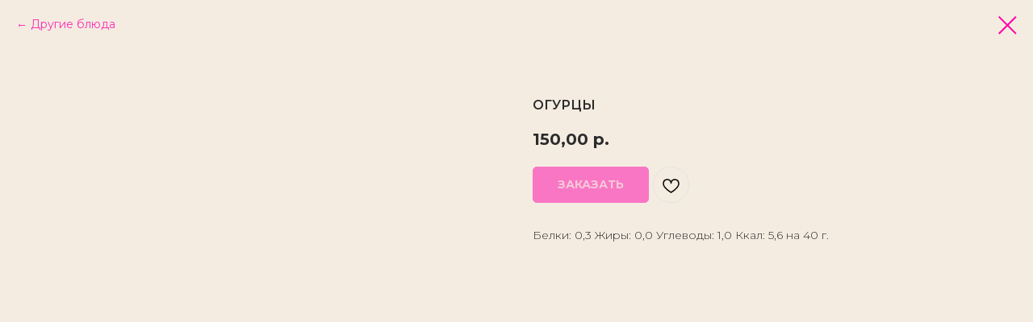

--- FILE ---
content_type: text/css
request_url: https://static.tildacdn.com/css/tilda-catalog-filters-1.0.min.css
body_size: 3421
content:
.t-store .t-store__filter__item_custom .t-store__filter__checkmark{box-sizing:border-box;display:block;position:relative}.t-store .t-store__filter__item_custom .t-store__filter__checkbox{display:-webkit-flex;display:-ms-flexbox;display:flex}.t-store .t-store__filter__item_custom .t-store__filter__checkbox .t-store__filter__checkmark{-ms-flex-negative:0;-webkit-flex-shrink:0;flex-shrink:0}.t-store .t-store__filter__item_custom .t-store__filter__checkbox_buttons .t-store__filter__title_color,.t-store .t-store__filter__item_custom .t-store__filter__custom-sel_buttons .t-store__filter__title_color{display:none}.t-store__tooltip_black{background:#000;border-radius:3px}.t-store__tooltip_black .tooltipster-content{color:#fff;padding:4px 10px}.t-store .t-store__filter__item_custom .t-store__filter__custom-sel.t-store__filter__custom-sel_color{background-color:unset}.t-store .t-store__filter__item_custom .t-store__filter__checkmark_radio,.t-store .t-store__filter__item_custom .t-store__filter__checkmark_select{background-color:unset!important}.t-checkbox__control{cursor:pointer;display:block;position:relative}.t-checkbox__control .t-checkbox{opacity:0;position:absolute;z-index:-1}.t-store .t-checkbox__indicator{border:2px solid #000;box-sizing:border-box;display:inline-block;height:20px;margin-right:10px;opacity:.6;position:relative;transition:all .2s;vertical-align:middle;width:20px}.t-store .t-checkbox__indicator:after{border:solid #000;border-width:0 2px 2px 0;content:"";display:none;height:8px;left:6px;position:absolute;top:2px;-webkit-transform:rotate(45deg);transform:rotate(45deg);width:3px}.t-checkbox__control .t-checkbox:checked~.t-checkbox__indicator{opacity:1}.t-checkbox__control .t-checkbox:checked~.t-checkbox__indicator:after{display:block}.t-store .t-store__filter__item_buttons.t-store__filter__item_color .t-store__filter__item-controls-wrap{min-width:160px}.t-store
	.t-store__filter__item_custom
	.t-store__filter__item-controls-container_buttons.t-store__filter__item-controls-container_color{display:-webkit-flex;display:-ms-flexbox;display:flex;-webkit-flex-wrap:wrap;-ms-flex-wrap:wrap;flex-wrap:wrap;padding:8px 8px 0}@media screen and (max-width:960px){.t-store
		.t-store__filter__item_custom
		.t-store__filter__item-controls-container_buttons.t-store__filter__item-controls-container_color{padding:0}}.t-store .t-store__filter__custom-sel_buttons.t-store__filter__custom-sel_color{margin-bottom:8px;padding-bottom:0;padding-right:5px}.t-store .t-store__filter__item_custom .t-store__filter__checkbox_buttons .t-store__filter__checkmark_color,.t-store .t-store__filter__item_custom .t-store__filter__custom-sel_buttons .t-store__filter__checkmark_color{background-color:#fff;border:1px solid #ddd;border-radius:50%;height:26px;width:26px}.t-store .t-store__filter__item_custom .t-store__filter__checkbox_buttons .t-store__filter__checkmark_color{opacity:1}.t-store
	.t-store__filter__item_custom
	.t-store__filter__checkbox_buttons.active
	.t-store__filter__checkmark_color:after{display:none}.t-store
	.t-store__filter__item_custom
	.t-store__filter__checkbox_buttons.active
	.t-store__filter__checkmark_color:before,.t-store
	.t-store__filter__item_custom
	.t-store__filter__custom-sel_buttons.active
	.t-store__filter__checkmark_color:before{border:1px solid rgba(0,0,0,.5);border-radius:50%;content:"";height:calc(100% + 8px);left:-5px;position:absolute;top:-5px;width:calc(100% + 8px)}.t-store .t-store__filter__checkbox_buttons.t-store__filter__checkbox_color,.t-store .t-store__filter__checkbox_buttons.t-store__filter__checkbox_color:last-child{margin-bottom:8px}@media screen and (min-width:960px){.t-store
		.t-store__filter__checkbox_buttons.t-store__filter__checkbox_color
		.t-store__filter__checkmark_buttons.t-store__filter__checkmark_color{margin-left:5px;margin-right:5px}}.t-store__filter{margin-bottom:40px;margin-left:20px;margin-right:20px}.t-store__grid-cont_col-width_stretch[data-col-gap="0"] .t-store__filter{margin-left:0;margin-right:0}.t-store__grid-cont_col-width_stretch[data-col-gap="10"] .t-store__filter{margin-left:5px;margin-right:5px}.t-store__grid-cont_col-width_stretch[data-col-gap="20"] .t-store__filter{margin-left:10px;margin-right:10px}.t-store__grid-cont_col-width_stretch[data-col-gap="40"] .t-store__filter{margin-left:20px;margin-right:20px}@media screen and (max-width:1200px){.t-store__grid-cont_col-width_stretch[data-col-gap="40"] .t-store__filter{margin-left:10px;margin-right:10px}}@media screen and (max-width:960px){.t-store__grid-cont_col-width_stretch[data-col-gap="20"] .t-store__filter{margin-left:5px;margin-right:5px}.t-store__grid-cont_col-width_stretch[data-col-gap="0"] .t-store__filter.t-store__filter_horiz-on-mobile{margin-left:20px;margin-right:20px}.t-store__grid-cont_col-width_stretch[data-col-gap="10"] .t-store__filter.t-store__filter_horiz-on-mobile,.t-store__grid-cont_col-width_stretch[data-col-gap="20"] .t-store__filter.t-store__filter_horiz-on-mobile{margin-left:15px;margin-right:15px}}.t-store__filter__controls-wrapper{display:table;width:100%}.t-store__filter__options{display:table-cell;width:100%}.t-store__filter__options_wrap{font-size:0}.t-store__filter__options_center{text-align:center}.t-store__filter__opts-mob-btn{cursor:pointer;display:none;line-height:24px}.t-store__filter__opts-mob-btn-icon{margin-right:10px;margin-top:-1px;vertical-align:middle;width:11px}.t-store__filter__search-mob-btn{cursor:pointer;display:none}.t-store__filter__search-mob-btn-icon{width:16px}.t-store__filter__opts-mob-btn.active,.t-store__filter__search-mob-btn.active{opacity:.5}.t-store__filter__search-and-sort{display:table-cell;text-align:right;white-space:nowrap}.t-store__filter__search,.t-store__filter__sort{display:inline-block;vertical-align:middle}.t-store__filter__sort{margin-left:20px}.t-store__search-wrapper{position:relative}.t-store__search-icon{border-left:1px solid #ddd;bottom:0;cursor:pointer;height:100%;margin:auto;padding-left:7px;padding-right:8px;position:absolute;right:0;top:0;width:13px}@media screen and (min-width:960px){.t-store__search-close-icon:hover path,.t-store__search-icon:hover path{fill:#111}.t951 .t-store__filter__item-controls-wrap{left:0}.t-store__filter__range{height:30px;margin:0;outline:none;padding:0;pointer-events:none;position:absolute;top:0;width:100%}.t-store__filter__range_bg{background-color:#7dc3fe;border-radius:4px;height:2px;position:absolute;width:100%;z-index:-1}.t-store__filter__price-outer,.t-store__filter__range_bg{top:14px}.t-store__filter__range,.t-store__filter__range::-webkit-slider-runnable-track,.t-store__filter__range::-webkit-slider-thumb{-webkit-appearance:none;appearance:none;background:none;border:none;margin:0;padding:0}.t-store__filter__range:nth-child(2)::-webkit-slider-runnable-track{background:none}.t-store__filter__range::-webkit-slider-thumb{background:#fff;border:2px solid rgba(0,0,0,.2);border-radius:25px;cursor:pointer;height:22px;pointer-events:auto;position:relative;width:22px;z-index:1}.t-store__filter__range::-moz-range-thumb{background:#fff;border:2px solid rgba(0,0,0,.2);border-radius:25px;box-sizing:border-box;cursor:pointer;height:22px;pointer-events:auto;position:relative;width:22px;z-index:1}.t-store__filter__range::-ms-thumb{background:#fff;border:2px solid rgba(0,0,0,.2);border-radius:25px;box-sizing:border-box;cursor:pointer;height:22px;pointer-events:auto;position:relative;width:22px;z-index:1}.t-store__filter__range::-webkit-slider-thumb:active{border:2px solid #000}.t-store__filter__item-price-slider{display:inline-block;height:34px;position:relative;width:100%}.t-store__filter__price-outer{background-color:#ddd;border-radius:4px;content:"";height:2px;position:absolute;width:1%;z-index:0}.t-store__filter__price-outer_start{left:0}.t-store__filter__price-outer_end{right:0}.t-store__filter__btn-expand{background:none;border:none;border-bottom:1px dashed;cursor:pointer;outline:none;padding:0}.t-store__filter__btn-expand[data-expanded=yes]{margin-top:5px}.t-store .t-store__filter-tree-node_hidden,.t-store .t-store__filter__checkbox.t-checkbox__control_hidden,.t-store .t-store__filter__custom-sel.t-store__filter__custom-sel_hidden{display:none}}.t-store__search-close-icon{bottom:0;cursor:pointer;display:inline;display:none;margin:auto;opacity:.8;padding-left:2px;padding-right:8px;position:absolute;right:28px;top:0}.t-store__sort-select-wrapper{display:table;position:relative;width:200px}.t-store__sort-select-wrapper:after{border-color:#000 transparent transparent;border-style:solid;border-width:6px 5px 0;bottom:0;content:" ";height:0;margin:auto;pointer-events:none;position:absolute;right:10px;top:0;width:0}.t-store__sort-select{-webkit-appearance:none;appearance:none;background:#f8f8f8;border:1px solid #ddd;border-radius:3px;box-sizing:border-box;color:#000;cursor:pointer;outline:none;padding:2px 30px 2px 10px;width:100%}.t-store__sort-select::-ms-expand{height:0;opacity:0;width:0}.t-store__filter__item{display:inline-block;margin-bottom:4px;margin-right:20px;position:relative;vertical-align:middle}.t-store__filter__item.t-store__filter__item_sort-mobile{display:none}.t-store__filter__item:last-child{margin-right:0}.t-store__filter__item-title{cursor:pointer;max-width:260px;overflow:hidden;padding-right:14px;position:relative;text-overflow:ellipsis;transition:opacity .1s ease-in}.t-store__filter__item.active .t-store__filter__item-title{opacity:.5}@media screen and (min-width:960px){.t-store__filter__item-title:hover{opacity:.5}}.t-store__filter__item-title:after{border-color:transparent #000 #000 transparent;border-style:solid;border-width:1px;bottom:0;content:" ";height:5px;margin:auto;pointer-events:none;position:absolute;right:1px;top:-2px;-webkit-transform:rotate(45deg);transform:rotate(45deg);width:5px}.t-store__filter__item-controls-wrap{background-color:#fff;border-radius:3px;box-shadow:0 2px 6px rgba(0,0,0,.2);display:none;left:-10px;margin-top:8px;min-width:160px;position:absolute}.t-store__filter__item_price .t-store__filter__item-controls-wrap{text-align:left}.t-store__filter__item_available .t-store__filter__item-controls-wrap,.t-store__filter__item_price .t-store__filter__item-controls-wrap{min-width:250px;padding:12px 10px}.t-store__filter__item_checkbox .t-store__filter__item-controls-wrap,.t-store__filter__item_select .t-store__filter__item-controls-wrap{min-width:200px}.t-store__filter__item-controls-container{max-height:500px;overflow:auto;width:100%}.t-store__filter__item_checkbox .t-store__filter__item-controls-container,.t-store__filter__item_checkbox.t-store__filter__item_color .t-store__filter__item-controls-container,.t-store__filter__item_checkbox.t-store__filter__item_select .t-store__filter__item-controls-container{padding:12px 10px}.t-store__filter__item_select .t-store__filter__item-controls-container{padding:6px 0}.t-store__filter__item-controls-wrap_left{left:0;-webkit-transform:none;transform:none}.t-store__filter__item-controls-wrap_right{left:auto;right:0;-webkit-transform:none;transform:none}.t-store__filter__item.active .t-store__filter__item-controls-wrap{-ms-flex-align:center;-webkit-align-items:center;align-items:center;display:-webkit-flex;display:-ms-flexbox;display:flex;-webkit-flex-direction:row;-ms-flex-direction:row;flex-direction:row;-webkit-flex-wrap:nowrap;-ms-flex-wrap:nowrap;flex-wrap:nowrap;z-index:10}.t-store__filter__item .t-checkbox__control{margin-bottom:8px;text-align:left}.t-store__filter__item .t-checkbox__control:last-child{margin-bottom:0}.t-store__filter__btn,.t-store__filter__input{-webkit-appearance:none;appearance:none;background:#f8f8f8;border:1px solid #ddd;box-sizing:border-box;color:#000;font-family:inherit;font-size:inherit;font-weight:inherit;line-height:1.8;min-height:24px;outline:none;padding:0 6px}.t-store__filter__btn{color:#111;cursor:pointer;padding-left:10px;padding-right:10px}.t-store__filter__search .t-store__filter__input{border-radius:3px;margin-bottom:0;margin-top:0;padding-left:10px;padding-right:30px;width:150px}.t-store__filter__search .t-store__filter__input::-webkit-input-placeholder{color:#aaa}.t-store__filter__custom-sel{cursor:pointer;line-height:1.2;padding:5px 10px;text-align:left}.t-store__filter__custom-sel.active{background-color:hsla(0,0%,51%,.2)}@media screen and (min-width:960px){.t-store__filter__custom-sel:hover{background-color:rgba(0,0,0,.1)}}.t-store__filter__item_price .t-store__filter__input{width:35%}.t-store__filter__item_price .t-store__filter__btn{float:right;margin-left:10px;padding-left:0;padding-right:0;width:15%}.t-store__filter__chosen-wrapper{margin-bottom:20px;margin-top:20px}.t-store__filter__prods-number{margin-bottom:20px}.t-store__filter__chosen-val{background-color:hsla(0,0%,51%,.2);border-radius:30px;cursor:pointer;display:inline-block;line-height:1.4;margin-bottom:10px;margin-right:10px;max-width:260px;overflow:hidden;padding:2px 8px 3px 22px;position:relative;text-overflow:ellipsis;transition:opacity .1s ease-in;white-space:nowrap}.t-store__filter__chosen-val:after{bottom:0;content:"✕";font-size:10px;height:10px;left:8px;line-height:1;margin-bottom:auto;margin-right:4px;margin-top:auto;padding:3px;position:absolute;top:0}.t-store__filter__reset{border-bottom:1px dashed;cursor:pointer;display:none;line-height:1.2;margin-bottom:10px;margin-left:10px;padding-top:4px;transition:opacity .1s ease-in;vertical-align:top}.t-store__filter__reset_visible{display:inline-block}.t-store__filter__delimeter{font-family:sans-serif}@media screen and (min-width:960px){.t-store__filter__chosen-val:hover,.t-store__filter__reset:hover{opacity:.6}}@media screen and (max-width:1200px){.t-store__filter{margin-left:10px;margin-right:10px}}@media screen and (max-width:960px){.t-store__filter__btn-expand,.t-store__filter__item.active .t-store__filter__item-controls-wrap.t-store__filter__item-price-slider{display:none}.t-store__filter{margin-left:20px;margin-right:20px}.t-store__filter__controls-wrapper{-ms-flex-align:center;-webkit-align-items:center;align-items:center;display:-ms-flexbox;display:-webkit-flex;display:flex;-ms-flex-wrap:wrap;-webkit-flex-wrap:wrap;flex-wrap:wrap}.t-store__filter__opts-mob-btn{-ms-flex-order:1;display:block;-webkit-order:1;order:1}.t-store__filter__search-mob-btn{-ms-flex-order:2;display:block;margin-left:auto;-webkit-order:2;order:2}.t-store__filter__options,.t-store__filter__search-and-sort{-ms-flex-order:3;-ms-flex:0 0 100%;-webkit-flex:0 0 100%;flex:0 0 100%;margin-top:20px;-webkit-order:3;order:3}.t-store__filter__options,.t-store__filter__search-and-sort,.t-store__filter__sort{display:none}.t-store__filter__options_center{text-align:left}.t-store__filter__item,.t-store__filter__item.t-store__filter__item_sort-mobile{border-bottom:1px solid rgba(0,0,0,.2);display:block;margin:0;padding:10px 0}.t-store__filter__item:first-child{border-top:1px solid rgba(0,0,0,.2)}.t-store__filter__item-title{max-width:100%;white-space:normal}.t-store__filter__item-controls-wrap{background-color:transparent;box-shadow:none;position:static}.t-store__filter__custom-sel,.t-store__filter__item_available .t-store__filter__item-controls-wrap,.t-store__filter__item_checkbox .t-store__filter__item-controls-container,.t-store__filter__item_price .t-store__filter__item-controls-wrap{padding-left:0;padding-right:0}.t-store__filter__item_price .t-store__filter__item-controls-wrap{text-align:left}.t-store__filter__item-title:after{right:3px;-webkit-transform:rotate(-45deg);transform:rotate(-45deg)}.t-store__filter__item.active .t-store__filter__item-title:after{-webkit-transform:rotate(45deg);transform:rotate(45deg)}.t-store__filter__search{margin-right:0;width:100%}.t-store__filter__search .t-store__filter__input{padding-right:72px;width:100%}.t-store__search-icon{padding-left:12px;padding-right:14px}.t-store__search-close-icon{padding-left:5px;padding-right:14px;right:40px}.t-store__filter__btn,.t-store__filter__input{font-size:16px;padding-bottom:2px;padding-top:2px}.t-store__filter__item_price .t-store__filter__btn{float:none}.t-store__filter__chosen-val{font-size:14px;padding:3px 12px 4px 26px}.t-store__filter__chosen-val:after{font-size:16px;height:15px}.t-store__filter__reset{font-size:14px}.t1025 .t-store__filter{margin-left:0;margin-right:0}}.t-store__parts-switch-wrapper{margin-bottom:40px}.t-store__parts-item{display:inline-block;position:relative}.t-store__parts-item_has-subparts.t-store__parts-item_level-1>.t-store__parts-switch-btn{margin-right:13px}.t-store__parts-switch-btn{-ms-flex-align:center;-ms-flex-pack:justify;-webkit-align-items:center;align-items:center;cursor:pointer;display:-webkit-flex;display:-ms-flexbox;display:flex;-webkit-justify-content:space-between;justify-content:space-between;margin-bottom:10px;margin-left:15px;margin-right:15px;position:relative}.t-store__parts-item-title{-ms-flex-positive:1;word-wrap:break-word;-webkit-flex-grow:1;flex-grow:1;overflow-wrap:break-word;word-break:break-word}.t-store__parts-item:focus-within>.t-store__parts-switch-btn,.t-store__parts-item:hover>.t-store__parts-switch-btn{opacity:.5}.t-store__parts-sublist{background-color:#fff;border:1px solid rgba(0,0,0,.05);border-radius:3px;box-shadow:0 10px 23px 0 rgba(0,0,0,.1);display:none;left:15px;max-width:calc(100vw - 32px);min-width:184px;opacity:0;padding:3px;position:absolute;top:100%;-webkit-transform:translateY(-6px);transform:translateY(-6px);transition:opacity .2s ease-in-out .5s,visibility 0s linear .5s;visibility:hidden;width:-webkit-max-content;width:max-content;z-index:100}.t-store__parts-sublist .t-store__parts-item{display:block;margin:0;width:100%}.t-store__parts-sublist .t-store__parts-switch-btn{word-wrap:break-word;display:block;margin:0;overflow-wrap:break-word;padding:5px 8px;text-align:left;word-break:break-word}.t-store__parts-sublist .t-store__parts-switch-btn.t-active{opacity:1}.t-store__parts-item_has-subparts:focus-within>.t-store__parts-sublist,.t-store__parts-item_has-subparts:hover>.t-store__parts-sublist,.t-store__parts-item_opened>.t-store__parts-sublist{display:block;opacity:1;transition-delay:0s,0s;visibility:visible}.t-store__parts-sublist_visible{display:block}.t-store__parts-item[data-storepart-level]:not([data-storepart-level="0"]):not([data-storepart-level="1"]):focus-within
	.t-store__parts-switch-btn,.t-store__parts-item[data-storepart-level]:not([data-storepart-level="0"]):not([data-storepart-level="1"]):hover
	.t-store__parts-switch-btn{opacity:1}.t-store__parts-item[data-storepart-level]:not([data-storepart-level="0"]):not([data-storepart-level="1"]):focus-within,.t-store__parts-item[data-storepart-level]:not([data-storepart-level="0"]):not([data-storepart-level="1"]):hover{background:rgba(0,0,0,.04);opacity:1}.t-store__parts-item[data-storepart-level]:not([data-storepart-level="0"]):not([data-storepart-level="1"]):has(.t-active)>.t-store__parts-switch-btn{background:rgba(0,0,0,.04)}.t-store__parts-item[data-storepart-level]:not([data-storepart-level="0"]):not([data-storepart-level="1"]):after{content:"";height:calc(100% + 6px);left:100%;position:absolute;top:-3px;width:8px}.t-store__parts-item[data-storepart-level]:not([data-storepart-level="0"]):not([data-storepart-level="1"])>.t-store__parts-sublist{left:100%;margin-left:8px;top:-4px;-webkit-transform:none;transform:none}.t-store__parts-item[data-storepart-level]:not([data-storepart-level="0"]):not([data-storepart-level="1"])
	.t-store__parts-switch-btn{-ms-flex-pack:justify;-ms-flex-align:center;-webkit-align-items:center;align-items:center;display:-webkit-flex;display:-ms-flexbox;display:flex;-webkit-justify-content:space-between;justify-content:space-between}.t-store__parts-item-arrow{-ms-flex-negative:0;-webkit-flex-shrink:0;flex-shrink:0;padding:4px 0;transition:-webkit-transform .15s;transition:transform .15s;transition:transform .15s,-webkit-transform .15s;width:20px}.t-store__parts-item[data-storepart-level]:not([data-storepart-level="0"]):not([data-storepart-level="1"])
	.t-store__parts-item-arrow{-webkit-transform:rotate(-90deg);transform:rotate(-90deg)}.t-store__parts-switch-btn.t-active{opacity:.7}.t-store__parts-switch-wrapper_tree{font-size:0}.t-store__parts-tree-root-wrapper{max-width:250px}.t951__cont-wrapper .t-store__parts-switch-wrapper.t-store__parts-switch-wrapper_mobile{display:none}.t-store__parts-tree-line{gap:4px;width:100%}.t-store__parts-tree-btn,.t-store__parts-tree-line{display:-webkit-flex;display:-ms-flexbox;display:flex;margin:0}.t-store__parts-tree-btn{-webkit-flex:1 1 auto;-ms-flex:1 1 auto;flex:1 1 auto;min-width:0}.t-store__parts-tree-btn-title{margin:6px 0;max-width:100%;overflow-wrap:break-word;white-space:pre-wrap;word-break:normal}.t-store__parts-tree-expander{-ms-flex-align:center;-ms-flex-pack:center;-webkit-align-items:center;align-items:center;background:transparent;border:none;cursor:pointer;display:-webkit-inline-flex;display:-ms-inline-flexbox;display:inline-flex;-webkit-flex:0 0 auto;-ms-flex:0 0 auto;flex:0 0 auto;height:20px;-webkit-justify-content:center;justify-content:center;margin-top:6px;padding:0;width:20px}.t-store__parts-tree-expander-icon{transition:-webkit-transform .15s;transition:transform .15s;transition:transform .15s,-webkit-transform .15s}.t-store__parts-tree-expander.is-open .t-store__parts-tree-expander-icon{-webkit-transform:rotate(90deg);transform:rotate(90deg)}.t-store__parts-tree-children.is-collapsed{display:none}.t-store__parts-tree-children{margin-left:16px}.js-store-filter-tree-container{padding:12px 10px}.t951__cont-wrapper .js-store-filter-tree-container{padding:0}.t951__cont-wrapper .t-store__filter__item-controls-container{max-height:none;overflow:initial}.t-store__filter-tree-checkbox{-ms-flex-positive:1;cursor:pointer;display:-webkit-flex;display:-ms-flexbox;display:flex;-webkit-flex-grow:1;flex-grow:1;margin:0;min-width:0}.t-store__filter-tree-wrapper{display:-webkit-flex;display:-ms-flexbox;display:flex;-webkit-flex-direction:column;-ms-flex-direction:column;flex-direction:column;gap:10px;max-width:240px}.t951__cont-wrapper .t-store__filter-tree-wrapper{max-width:none}@media screen and (max-width:960px){.t-store__filter-tree-wrapper{max-width:100%}}.t-store__filter-tree-children{display:-webkit-flex;display:-ms-flexbox;display:flex;-webkit-flex-direction:column;-ms-flex-direction:column;flex-direction:column;gap:10px;margin-left:16px;margin-top:10px}.t-store__filter-tree-select-wrapper .t-store__filter-tree-children{gap:0;margin-top:0}.t-store__filter-tree-line{display:-webkit-flex;display:-ms-flexbox;display:flex;gap:8px;width:100%}.t-store__filter-tree-line .t-checkbox__control{margin-bottom:0}.t-store__filter-tree-expander{-ms-flex-negative:0;-ms-flex-align:center;-ms-flex-pack:center;-webkit-align-items:center;align-items:center;background:transparent;border:none;cursor:pointer;display:-webkit-flex;display:-ms-flexbox;display:flex;-webkit-flex-shrink:0;flex-shrink:0;height:20px;-webkit-justify-content:center;justify-content:center;margin-top:1px;padding:0;width:20px}.t-store__filter-tree-expander.is-open .t-store__filter-tree-expander-icon{-webkit-transform:rotate(90deg);transform:rotate(90deg)}.t-store__filter-tree-children.is-collapsed{display:none}.t-store__filter-tree-expander-icon{display:block;transition:-webkit-transform .15s;transition:transform .15s;transition:transform .15s,-webkit-transform .15s}.t-store__filter-tree-label{overflow:hidden;overflow-wrap:break-word;white-space:pre-wrap;word-break:normal}.t-store__filter-tree-select-wrapper{gap:0}.t-store__filter__custom-sel_tree{-ms-flex-align:center;-webkit-align-items:center;align-items:center;cursor:pointer;display:-webkit-flex;display:-ms-flexbox;display:flex;width:calc(100% - 16px)}.t-store__filter__custom-sel_tree .t-store__filter__title{overflow-wrap:break-word;white-space:pre-wrap;word-break:break-word}.t-store__filter-tree-select-wrapper .t-store__filter__custom-sel{-ms-flex-pack:justify;display:-webkit-flex;display:-ms-flexbox;display:flex;-webkit-justify-content:space-between;justify-content:space-between;padding:5px 8px}.t-store__filter-tree-select-wrapper .t-store__filter__custom-sel.active{border-radius:3px;opacity:50%}.t-store__filter-tree-select-wrapper .t-store__filter__custom-sel:hover{border-radius:3px}@media screen and (max-width:1200px){.t-store__parts-select-wrapper{margin-left:10px}}@media screen and (max-width:960px){.js-store-filter-tree-container,.t951__cont-wrapper .js-store-filter-tree-container{padding:12px 0}.t-store__relevants-grid-cont.t-store__grid-cont_col-width_stretch.t-store__grid-cont_mobile-one-row
		.t-store__parts-select-wrapper{margin-left:20px}.t-store__relevants-grid-cont.t-store__grid-cont_mobile-one-row .t-store__parts-select-wrapper{margin-left:40px}.t-store__grid-cont_col-width_stretch.t-store__grid-cont_mobile-one-row .t-store__parts-select-wrapper,.t-store__parts-select-wrapper{margin-left:20px}.t-store__grid-cont_mobile-one-row .t-store__parts-select-wrapper{margin-left:40px}.t-store__parts-sublist{min-width:auto}.t-store__parts-item[data-storepart-level]:not([data-storepart-level="0"]):not([data-storepart-level="1"]):focus-within,.t-store__parts-item[data-storepart-level]:not([data-storepart-level="0"]):not([data-storepart-level="1"]):hover{background:initial}.t-store__parts-item[data-storepart-level]:not([data-storepart-level="0"]):not([data-storepart-level="1"])>.t-store__parts-sublist{border:none;border-radius:0;box-shadow:none;left:auto;margin:5px 0 0 16px;padding:0;position:relative;top:auto;-webkit-transform:none;transform:none;transition:none;width:calc(100% - 16px)}.t-store__parts-item[data-storepart-level]:not([data-storepart-level="0"]):not([data-storepart-level="1"]).t-store__parts-item_opened>.t-store__parts-switch-btn>.t-store__parts-item-arrow{-webkit-transform:rotate(0deg);transform:rotate(0deg)}.t-store__parts-item_level-1>.t-store__parts-sublist{box-sizing:border-box;-webkit-transform:none;transform:none}.t-store__parts-item_has-subparts:focus-within>.t-store__parts-sublist,.t-store__parts-item_has-subparts:hover>.t-store__parts-sublist{display:none;opacity:0;transition-delay:none;visibility:hidden}.t-store__parts-item_opened:hover>.t-store__parts-sublist,.t-store__parts-item_opened>.t-store__parts-sublist{display:block;opacity:1;transition-delay:none;visibility:visible}.t-store__parts-sublist .t-store__parts-item{margin:0 0 5px}.t-store__parts-item_level-1>.t-store__parts-sublist>.t-store__parts-item:last-child{margin:0}.t-store__parts-sublist{transition:none}.t-store__parts-tree-root-wrapper{width:auto}.t-store__parts-tree-node{display:inline-block}.t-store__parts-tree-children{position:absolute}.t-store__parts-tree-root-wrapper{display:none}.t951__cont-wrapper .t-store__parts-switch-wrapper.t-store__parts-switch-wrapper_mobile{display:block}.t951__cont-wrapper .t-store__filter__item-controls-container{max-height:500px;overflow:auto}.t951__cont-wrapper .t-checkbox__control_hidden,.t951__cont-wrapper .t-store__filter-tree-node_hidden,.t951__cont-wrapper .t-store__filter__custom-sel_hidden{display:block}}@media screen and (max-width:640px){.t-store__parts-select-wrapper{margin-left:10px}.t-store__grid-cont_mobile-one-row .t-store__parts-select-wrapper{margin-left:20px}}